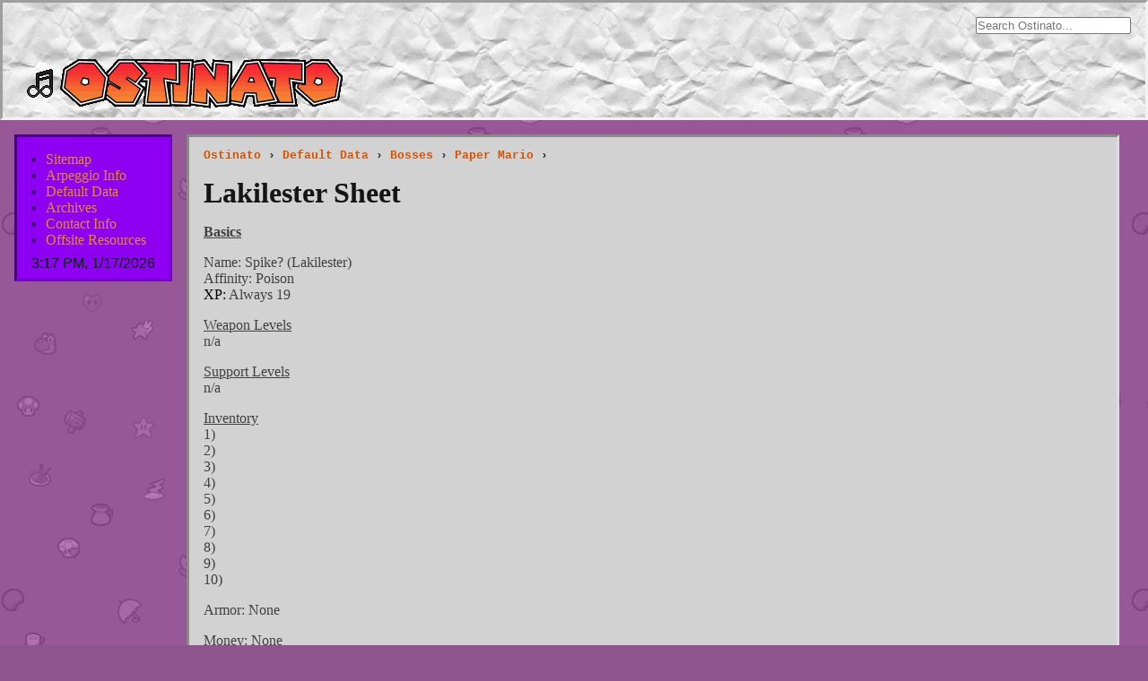

--- FILE ---
content_type: text/html; charset=UTF-8
request_url: https://arpeggiosystem.com/default/boss/pm/lakilester.php
body_size: 5881
content:
<!DOCTYPE html><html><head>
<!DOCTYPE html>
<meta name="viewport" content="width=device-width, initial-scale=1.0">
<link rel="icon" href="http://arpeggiosystem.com/image/ostinato-icon.ico">
<link rel="stylesheet" href="http://arpeggiosystem.com/ostinato-style.css">
<title>Ostinato | Lakilester (Boss)</title>
<meta name="description" content="The sheet for Lakilester when you fight him before he joins your party in Paper Mario.">
<meta name="author" content="Grate Oracle Lewot">
<meta name="keywords" content="sheet,character,boss,enemy,stats,lakilester,spike,paper mario">
<meta charset="UTF-8">
</head>
<!DOCTYPE html><html>
<form action="http://arpeggiosystem.com/search.php" method="get">
<input type="search" id="search_bar" name="q" placeholder="Search Ostinato..."></form>
<a href="http://arpeggiosystem.com/index.php"><header>
<img src="http://arpeggiosystem.com/image/ostinato-logo.gif" alt="Ostinato" width="360" height="64">
</header></a></html><!DOCTYPE html>
<html><nav>
<div class="workaround"><ul>
<li><a href="http://arpeggiosystem.com/map.php">Sitemap</a></li>
<li><a href="http://arpeggiosystem.com/info.php">Arpeggio Info</a></li>
<li><a href="http://arpeggiosystem.com/default.php">Default Data</a></li>
<li><a href="http://arpeggiosystem.com/archive.php">Archives</a></li>
<li><a href="http://arpeggiosystem.com/contact.php">Contact Info</a></li>
<li><a href="http://arpeggiosystem.com/offsite.php">Offsite Resources</a></li>
</ul></div>
<div class="klokc"><ul>
<li>3:17 PM, 1/17/2026</li>
</ul></div>
</nav></html><body><main><div class="lineless">
<h2><a href="../../../index.php">Ostinato</a> › <a href="../../../default.php">Default Data</a> ›
 <a href="../../boss.php">Bosses</a> › <a href="../pm.php">Paper Mario</a> ›</h2></div>
<h1>Lakilester Sheet</h1>
<h3><span class="spacelink" id="Basics"></span>Basics</h3>
<div class="unspaced"><ul>
<li>Name: Spike? (Lakilester)</li>
<li>Affinity: Poison</li>
<li><span class="blak">XP:</span> Always 19</li>
</ul>
<h4><span class="spacelink" id="Weapon_Levels"></span>Weapon Levels</h4></div>
<ul><div class="unspaced">
<li>n/a</li>
</div></ul><div class="unspaced">
<h4><span class="spacelink" id="Support_Levels"></span>Support Levels</h4>
</div><ul><div class="unspaced">
<li>n/a</li>
</div></ul><div class="unspaced">
<h4><span class="spacelink" id="Inventory"></span>Inventory</h4>
</div><ul><div class="unspaced">
<li> 1) </li>
<li> 2) </li>
<li> 3) </li>
<li> 4) </li>
<li> 5) </li>
<li> 6) </li>
<li> 7) </li>
<li> 8) </li>
<li> 9) </li>
<li>10) </li>
</div></ul><ul>
<li>Armor: None</li>
<li>Money: None</li>
</ul>
<h3><span class="spacelink" id="Combat_Stats"></span>Combat Stats</h3>
<div class="unspaced"><ul>
<li><span class="gren">HP:</span> 50</li>
<li><span class="poiple">VP:</span> 0</li>
<li><span class="ornj">MP:</span> 0</li>
</ul><ul>
<li><span class="redde">Attack Power:</span> 4</li>
<li><span class="yeller">Magic Power:</span> 1</li>
<li><span class="bleuw">Defense Power:</span> 0</li>
<li><span class="gren">Brain Power:</span> 1</li>
</ul></div>
<h3><span class="spacelink" id="Field_Stats"></span>Field Stats</h3>
<ul><div class="unspaced">
<li><span class="redde">Strength:</span> 4</li>
<li><span class="bleuw">Hand-Eye:</span> 6</li>
<li><span class="yeller">Platform:</span> 9</li>
<li><span class="poiple">Knowledge:</span> 3</li>
<li><span class="ornj">Clever:</span> 3</li>
<li><span class="gren">Charisma:</span> 5</li>
</div></ul><ul>
<li><span class="woit">Unique:</span> Able to produce an infinite supply of Spiny Eggs.</li>
<li><span class="blak">Weight:</span> 2</li>
</ul>
<h3><span class="spacelink" id="Attacks"></span>Attacks</h3>
<ul>
<li>Basic Attack: Flips a Spiny Egg at the target.</li>
</ul>
<div class="unspaced"><h4><span class="spacelink" id="Weapons"></span>Weapons</h4>
</div><ul><div class="unspaced">
<li>1) </li>
<li>2) </li>
<li>3) </li>
<li>4) </li>
</div></ul>
<h4><span class="spacelink" id="Special_Attacks"></span>Special Attacks</h4>
<ul>
<li>None</li>
</ul>
<h4><span class="spacelink" id="Psychic_Attacks"></span>Psychic Attacks</h4>
<ul>
<li>None</li>
</ul>
<h4><span class="spacelink" id="Magical_Attacks"></span>Magical Attacks</h4>
<ul>
<li>None</li>
</ul><div class="elmod">
<h3><span class="spacelink" id="Elemental_Modifiers"></span>Elemental Modifiers</h3>
<ul>
<li><span class="earthbox">Earth</span><span class="modifyer"> --</span></li>
<li><span class="icebox">Ice</span><span class="modifyer"> --</span></li>
<li><span class="waterbox">Water</span><span class="modifyer"> --</span></li>
<li><span class="windbox">Wind</span><span class="modifyer"> --</span></li>
<li><span class="firebox">Fire</span><span class="modifyer"> --</span></li>
<li><span class="thunderbox">Thunder</span><span class="modifyer"> --</span></li>
<li><span class="poisonbox">Poison</span><span class="modifyer"> --</span></li>
<li><span class="plantbox">Plant</span><span class="modifyer"> --</span></li>
</ul></div>
<h3><span class="spacelink" id="Information"></span>Information</h3>
<p>
A sheet for Lakilester when he was fought as a boss before
 <a href="../../npc/individual/lakilester.php">joining Mario</a>. He just does the one simple
 Spiny Flip attack. Much like how Parakarry doesn't lose his wings when jumped on, Lakilester's
 cloud doesn't count as a vehicle and therefore can't be destroyed or stolen.
</p>
<h3><span class="spacelink" id="Notes"></span>Notes</h3>
<ul><li>~Flying</li></ul>
</main></body>
<!DOCTYPE html>
<html><footer><h3>The 42nd and Only Amendment to the Rules of Arpeggio</h3><p>Above all, Arpeggio is meant to be an enjoyable experience for everyone involved.</p><p><br><img src="http://arpeggiosystem.com/image/ostinato-icon.ico"></p></footer></html></html>